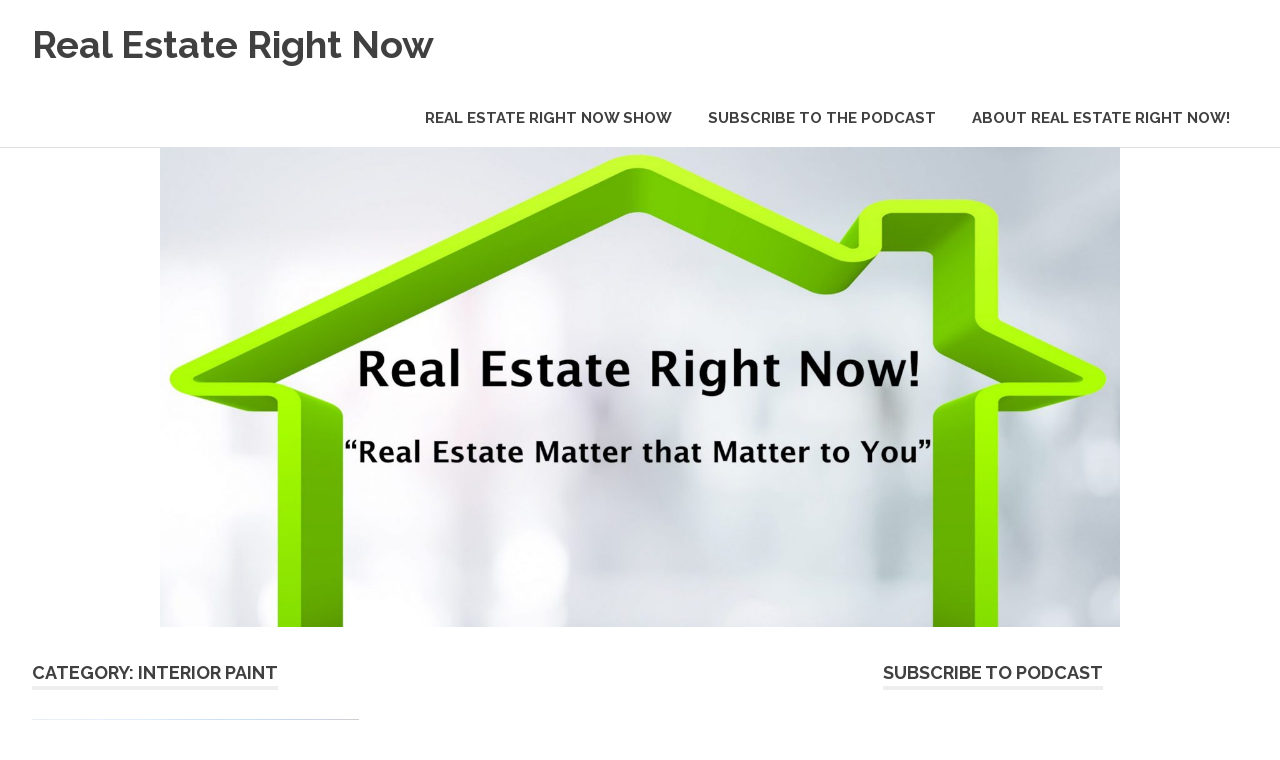

--- FILE ---
content_type: text/html; charset=UTF-8
request_url: https://real-estate-right-now.blubrry.net/category/interior-paint/
body_size: 11819
content:
<!DOCTYPE html>
<html lang="en-US">

<head>
<meta charset="UTF-8">
<meta name="viewport" content="width=device-width, initial-scale=1">
<link rel="profile" href="http://gmpg.org/xfn/11">
<link rel="pingback" href="https://real-estate-right-now.blubrry.net/xmlrpc.php">

<title>Interior Paint &#8211; Real Estate Right Now</title>
<meta name='robots' content='max-image-preview:large' />
	<style>img:is([sizes="auto" i], [sizes^="auto," i]) { contain-intrinsic-size: 3000px 1500px }</style>
	<link rel='dns-prefetch' href='//platform-api.sharethis.com' />
<link rel='dns-prefetch' href='//fonts.googleapis.com' />
<script type="text/javascript">
/* <![CDATA[ */
window._wpemojiSettings = {"baseUrl":"https:\/\/s.w.org\/images\/core\/emoji\/16.0.1\/72x72\/","ext":".png","svgUrl":"https:\/\/s.w.org\/images\/core\/emoji\/16.0.1\/svg\/","svgExt":".svg","source":{"concatemoji":"https:\/\/real-estate-right-now.blubrry.net\/wp-includes\/js\/wp-emoji-release.min.js?ver=6.8.3"}};
/*! This file is auto-generated */
!function(s,n){var o,i,e;function c(e){try{var t={supportTests:e,timestamp:(new Date).valueOf()};sessionStorage.setItem(o,JSON.stringify(t))}catch(e){}}function p(e,t,n){e.clearRect(0,0,e.canvas.width,e.canvas.height),e.fillText(t,0,0);var t=new Uint32Array(e.getImageData(0,0,e.canvas.width,e.canvas.height).data),a=(e.clearRect(0,0,e.canvas.width,e.canvas.height),e.fillText(n,0,0),new Uint32Array(e.getImageData(0,0,e.canvas.width,e.canvas.height).data));return t.every(function(e,t){return e===a[t]})}function u(e,t){e.clearRect(0,0,e.canvas.width,e.canvas.height),e.fillText(t,0,0);for(var n=e.getImageData(16,16,1,1),a=0;a<n.data.length;a++)if(0!==n.data[a])return!1;return!0}function f(e,t,n,a){switch(t){case"flag":return n(e,"\ud83c\udff3\ufe0f\u200d\u26a7\ufe0f","\ud83c\udff3\ufe0f\u200b\u26a7\ufe0f")?!1:!n(e,"\ud83c\udde8\ud83c\uddf6","\ud83c\udde8\u200b\ud83c\uddf6")&&!n(e,"\ud83c\udff4\udb40\udc67\udb40\udc62\udb40\udc65\udb40\udc6e\udb40\udc67\udb40\udc7f","\ud83c\udff4\u200b\udb40\udc67\u200b\udb40\udc62\u200b\udb40\udc65\u200b\udb40\udc6e\u200b\udb40\udc67\u200b\udb40\udc7f");case"emoji":return!a(e,"\ud83e\udedf")}return!1}function g(e,t,n,a){var r="undefined"!=typeof WorkerGlobalScope&&self instanceof WorkerGlobalScope?new OffscreenCanvas(300,150):s.createElement("canvas"),o=r.getContext("2d",{willReadFrequently:!0}),i=(o.textBaseline="top",o.font="600 32px Arial",{});return e.forEach(function(e){i[e]=t(o,e,n,a)}),i}function t(e){var t=s.createElement("script");t.src=e,t.defer=!0,s.head.appendChild(t)}"undefined"!=typeof Promise&&(o="wpEmojiSettingsSupports",i=["flag","emoji"],n.supports={everything:!0,everythingExceptFlag:!0},e=new Promise(function(e){s.addEventListener("DOMContentLoaded",e,{once:!0})}),new Promise(function(t){var n=function(){try{var e=JSON.parse(sessionStorage.getItem(o));if("object"==typeof e&&"number"==typeof e.timestamp&&(new Date).valueOf()<e.timestamp+604800&&"object"==typeof e.supportTests)return e.supportTests}catch(e){}return null}();if(!n){if("undefined"!=typeof Worker&&"undefined"!=typeof OffscreenCanvas&&"undefined"!=typeof URL&&URL.createObjectURL&&"undefined"!=typeof Blob)try{var e="postMessage("+g.toString()+"("+[JSON.stringify(i),f.toString(),p.toString(),u.toString()].join(",")+"));",a=new Blob([e],{type:"text/javascript"}),r=new Worker(URL.createObjectURL(a),{name:"wpTestEmojiSupports"});return void(r.onmessage=function(e){c(n=e.data),r.terminate(),t(n)})}catch(e){}c(n=g(i,f,p,u))}t(n)}).then(function(e){for(var t in e)n.supports[t]=e[t],n.supports.everything=n.supports.everything&&n.supports[t],"flag"!==t&&(n.supports.everythingExceptFlag=n.supports.everythingExceptFlag&&n.supports[t]);n.supports.everythingExceptFlag=n.supports.everythingExceptFlag&&!n.supports.flag,n.DOMReady=!1,n.readyCallback=function(){n.DOMReady=!0}}).then(function(){return e}).then(function(){var e;n.supports.everything||(n.readyCallback(),(e=n.source||{}).concatemoji?t(e.concatemoji):e.wpemoji&&e.twemoji&&(t(e.twemoji),t(e.wpemoji)))}))}((window,document),window._wpemojiSettings);
/* ]]> */
</script>
<link rel='stylesheet' id='poseidon-theme-fonts-css' href='https://fonts.googleapis.com/css?family=Ubuntu%3A400%2C400italic%2C700%2C700italic%7CRaleway%3A400%2C400italic%2C700%2C700italic&#038;subset=latin%2Clatin-ext&#038;display=swap&#038;ver=20201110' type='text/css' media='all' />
<style id='wp-emoji-styles-inline-css' type='text/css'>

	img.wp-smiley, img.emoji {
		display: inline !important;
		border: none !important;
		box-shadow: none !important;
		height: 1em !important;
		width: 1em !important;
		margin: 0 0.07em !important;
		vertical-align: -0.1em !important;
		background: none !important;
		padding: 0 !important;
	}
</style>
<link rel='stylesheet' id='wp-block-library-css' href='https://real-estate-right-now.blubrry.net/wp-includes/css/dist/block-library/style.min.css?ver=6.8.3' type='text/css' media='all' />
<style id='classic-theme-styles-inline-css' type='text/css'>
/*! This file is auto-generated */
.wp-block-button__link{color:#fff;background-color:#32373c;border-radius:9999px;box-shadow:none;text-decoration:none;padding:calc(.667em + 2px) calc(1.333em + 2px);font-size:1.125em}.wp-block-file__button{background:#32373c;color:#fff;text-decoration:none}
</style>
<style id='powerpress-player-block-style-inline-css' type='text/css'>


</style>
<style id='global-styles-inline-css' type='text/css'>
:root{--wp--preset--aspect-ratio--square: 1;--wp--preset--aspect-ratio--4-3: 4/3;--wp--preset--aspect-ratio--3-4: 3/4;--wp--preset--aspect-ratio--3-2: 3/2;--wp--preset--aspect-ratio--2-3: 2/3;--wp--preset--aspect-ratio--16-9: 16/9;--wp--preset--aspect-ratio--9-16: 9/16;--wp--preset--color--black: #000000;--wp--preset--color--cyan-bluish-gray: #abb8c3;--wp--preset--color--white: #ffffff;--wp--preset--color--pale-pink: #f78da7;--wp--preset--color--vivid-red: #cf2e2e;--wp--preset--color--luminous-vivid-orange: #ff6900;--wp--preset--color--luminous-vivid-amber: #fcb900;--wp--preset--color--light-green-cyan: #7bdcb5;--wp--preset--color--vivid-green-cyan: #00d084;--wp--preset--color--pale-cyan-blue: #8ed1fc;--wp--preset--color--vivid-cyan-blue: #0693e3;--wp--preset--color--vivid-purple: #9b51e0;--wp--preset--color--primary: #22aadd;--wp--preset--color--secondary: #0084b7;--wp--preset--color--tertiary: #005e91;--wp--preset--color--accent: #dd2e22;--wp--preset--color--highlight: #00b734;--wp--preset--color--light-gray: #eeeeee;--wp--preset--color--gray: #777777;--wp--preset--color--dark-gray: #404040;--wp--preset--gradient--vivid-cyan-blue-to-vivid-purple: linear-gradient(135deg,rgba(6,147,227,1) 0%,rgb(155,81,224) 100%);--wp--preset--gradient--light-green-cyan-to-vivid-green-cyan: linear-gradient(135deg,rgb(122,220,180) 0%,rgb(0,208,130) 100%);--wp--preset--gradient--luminous-vivid-amber-to-luminous-vivid-orange: linear-gradient(135deg,rgba(252,185,0,1) 0%,rgba(255,105,0,1) 100%);--wp--preset--gradient--luminous-vivid-orange-to-vivid-red: linear-gradient(135deg,rgba(255,105,0,1) 0%,rgb(207,46,46) 100%);--wp--preset--gradient--very-light-gray-to-cyan-bluish-gray: linear-gradient(135deg,rgb(238,238,238) 0%,rgb(169,184,195) 100%);--wp--preset--gradient--cool-to-warm-spectrum: linear-gradient(135deg,rgb(74,234,220) 0%,rgb(151,120,209) 20%,rgb(207,42,186) 40%,rgb(238,44,130) 60%,rgb(251,105,98) 80%,rgb(254,248,76) 100%);--wp--preset--gradient--blush-light-purple: linear-gradient(135deg,rgb(255,206,236) 0%,rgb(152,150,240) 100%);--wp--preset--gradient--blush-bordeaux: linear-gradient(135deg,rgb(254,205,165) 0%,rgb(254,45,45) 50%,rgb(107,0,62) 100%);--wp--preset--gradient--luminous-dusk: linear-gradient(135deg,rgb(255,203,112) 0%,rgb(199,81,192) 50%,rgb(65,88,208) 100%);--wp--preset--gradient--pale-ocean: linear-gradient(135deg,rgb(255,245,203) 0%,rgb(182,227,212) 50%,rgb(51,167,181) 100%);--wp--preset--gradient--electric-grass: linear-gradient(135deg,rgb(202,248,128) 0%,rgb(113,206,126) 100%);--wp--preset--gradient--midnight: linear-gradient(135deg,rgb(2,3,129) 0%,rgb(40,116,252) 100%);--wp--preset--font-size--small: 13px;--wp--preset--font-size--medium: 20px;--wp--preset--font-size--large: 36px;--wp--preset--font-size--x-large: 42px;--wp--preset--spacing--20: 0.44rem;--wp--preset--spacing--30: 0.67rem;--wp--preset--spacing--40: 1rem;--wp--preset--spacing--50: 1.5rem;--wp--preset--spacing--60: 2.25rem;--wp--preset--spacing--70: 3.38rem;--wp--preset--spacing--80: 5.06rem;--wp--preset--shadow--natural: 6px 6px 9px rgba(0, 0, 0, 0.2);--wp--preset--shadow--deep: 12px 12px 50px rgba(0, 0, 0, 0.4);--wp--preset--shadow--sharp: 6px 6px 0px rgba(0, 0, 0, 0.2);--wp--preset--shadow--outlined: 6px 6px 0px -3px rgba(255, 255, 255, 1), 6px 6px rgba(0, 0, 0, 1);--wp--preset--shadow--crisp: 6px 6px 0px rgba(0, 0, 0, 1);}:where(.is-layout-flex){gap: 0.5em;}:where(.is-layout-grid){gap: 0.5em;}body .is-layout-flex{display: flex;}.is-layout-flex{flex-wrap: wrap;align-items: center;}.is-layout-flex > :is(*, div){margin: 0;}body .is-layout-grid{display: grid;}.is-layout-grid > :is(*, div){margin: 0;}:where(.wp-block-columns.is-layout-flex){gap: 2em;}:where(.wp-block-columns.is-layout-grid){gap: 2em;}:where(.wp-block-post-template.is-layout-flex){gap: 1.25em;}:where(.wp-block-post-template.is-layout-grid){gap: 1.25em;}.has-black-color{color: var(--wp--preset--color--black) !important;}.has-cyan-bluish-gray-color{color: var(--wp--preset--color--cyan-bluish-gray) !important;}.has-white-color{color: var(--wp--preset--color--white) !important;}.has-pale-pink-color{color: var(--wp--preset--color--pale-pink) !important;}.has-vivid-red-color{color: var(--wp--preset--color--vivid-red) !important;}.has-luminous-vivid-orange-color{color: var(--wp--preset--color--luminous-vivid-orange) !important;}.has-luminous-vivid-amber-color{color: var(--wp--preset--color--luminous-vivid-amber) !important;}.has-light-green-cyan-color{color: var(--wp--preset--color--light-green-cyan) !important;}.has-vivid-green-cyan-color{color: var(--wp--preset--color--vivid-green-cyan) !important;}.has-pale-cyan-blue-color{color: var(--wp--preset--color--pale-cyan-blue) !important;}.has-vivid-cyan-blue-color{color: var(--wp--preset--color--vivid-cyan-blue) !important;}.has-vivid-purple-color{color: var(--wp--preset--color--vivid-purple) !important;}.has-black-background-color{background-color: var(--wp--preset--color--black) !important;}.has-cyan-bluish-gray-background-color{background-color: var(--wp--preset--color--cyan-bluish-gray) !important;}.has-white-background-color{background-color: var(--wp--preset--color--white) !important;}.has-pale-pink-background-color{background-color: var(--wp--preset--color--pale-pink) !important;}.has-vivid-red-background-color{background-color: var(--wp--preset--color--vivid-red) !important;}.has-luminous-vivid-orange-background-color{background-color: var(--wp--preset--color--luminous-vivid-orange) !important;}.has-luminous-vivid-amber-background-color{background-color: var(--wp--preset--color--luminous-vivid-amber) !important;}.has-light-green-cyan-background-color{background-color: var(--wp--preset--color--light-green-cyan) !important;}.has-vivid-green-cyan-background-color{background-color: var(--wp--preset--color--vivid-green-cyan) !important;}.has-pale-cyan-blue-background-color{background-color: var(--wp--preset--color--pale-cyan-blue) !important;}.has-vivid-cyan-blue-background-color{background-color: var(--wp--preset--color--vivid-cyan-blue) !important;}.has-vivid-purple-background-color{background-color: var(--wp--preset--color--vivid-purple) !important;}.has-black-border-color{border-color: var(--wp--preset--color--black) !important;}.has-cyan-bluish-gray-border-color{border-color: var(--wp--preset--color--cyan-bluish-gray) !important;}.has-white-border-color{border-color: var(--wp--preset--color--white) !important;}.has-pale-pink-border-color{border-color: var(--wp--preset--color--pale-pink) !important;}.has-vivid-red-border-color{border-color: var(--wp--preset--color--vivid-red) !important;}.has-luminous-vivid-orange-border-color{border-color: var(--wp--preset--color--luminous-vivid-orange) !important;}.has-luminous-vivid-amber-border-color{border-color: var(--wp--preset--color--luminous-vivid-amber) !important;}.has-light-green-cyan-border-color{border-color: var(--wp--preset--color--light-green-cyan) !important;}.has-vivid-green-cyan-border-color{border-color: var(--wp--preset--color--vivid-green-cyan) !important;}.has-pale-cyan-blue-border-color{border-color: var(--wp--preset--color--pale-cyan-blue) !important;}.has-vivid-cyan-blue-border-color{border-color: var(--wp--preset--color--vivid-cyan-blue) !important;}.has-vivid-purple-border-color{border-color: var(--wp--preset--color--vivid-purple) !important;}.has-vivid-cyan-blue-to-vivid-purple-gradient-background{background: var(--wp--preset--gradient--vivid-cyan-blue-to-vivid-purple) !important;}.has-light-green-cyan-to-vivid-green-cyan-gradient-background{background: var(--wp--preset--gradient--light-green-cyan-to-vivid-green-cyan) !important;}.has-luminous-vivid-amber-to-luminous-vivid-orange-gradient-background{background: var(--wp--preset--gradient--luminous-vivid-amber-to-luminous-vivid-orange) !important;}.has-luminous-vivid-orange-to-vivid-red-gradient-background{background: var(--wp--preset--gradient--luminous-vivid-orange-to-vivid-red) !important;}.has-very-light-gray-to-cyan-bluish-gray-gradient-background{background: var(--wp--preset--gradient--very-light-gray-to-cyan-bluish-gray) !important;}.has-cool-to-warm-spectrum-gradient-background{background: var(--wp--preset--gradient--cool-to-warm-spectrum) !important;}.has-blush-light-purple-gradient-background{background: var(--wp--preset--gradient--blush-light-purple) !important;}.has-blush-bordeaux-gradient-background{background: var(--wp--preset--gradient--blush-bordeaux) !important;}.has-luminous-dusk-gradient-background{background: var(--wp--preset--gradient--luminous-dusk) !important;}.has-pale-ocean-gradient-background{background: var(--wp--preset--gradient--pale-ocean) !important;}.has-electric-grass-gradient-background{background: var(--wp--preset--gradient--electric-grass) !important;}.has-midnight-gradient-background{background: var(--wp--preset--gradient--midnight) !important;}.has-small-font-size{font-size: var(--wp--preset--font-size--small) !important;}.has-medium-font-size{font-size: var(--wp--preset--font-size--medium) !important;}.has-large-font-size{font-size: var(--wp--preset--font-size--large) !important;}.has-x-large-font-size{font-size: var(--wp--preset--font-size--x-large) !important;}
:where(.wp-block-post-template.is-layout-flex){gap: 1.25em;}:where(.wp-block-post-template.is-layout-grid){gap: 1.25em;}
:where(.wp-block-columns.is-layout-flex){gap: 2em;}:where(.wp-block-columns.is-layout-grid){gap: 2em;}
:root :where(.wp-block-pullquote){font-size: 1.5em;line-height: 1.6;}
</style>
<link rel='stylesheet' id='poseidon-stylesheet-css' href='https://real-estate-right-now.blubrry.net/wp-content/themes/poseidon/style.css?ver=2.4.2' type='text/css' media='all' />
<style id='poseidon-stylesheet-inline-css' type='text/css'>
.site-description, .type-post .entry-footer .entry-tags { position: absolute; clip: rect(1px, 1px, 1px, 1px); width: 1px; height: 1px; overflow: hidden; }
</style>
<script type="text/javascript" src="https://real-estate-right-now.blubrry.net/wp-content/themes/poseidon/assets/js/svgxuse.min.js?ver=1.2.6" id="svgxuse-js"></script>
<script type="text/javascript" src="//platform-api.sharethis.com/js/sharethis.js#source=googleanalytics-wordpress#product=ga&amp;property=62e320faacbf2a001902a0e1" id="googleanalytics-platform-sharethis-js"></script>
<link rel="https://api.w.org/" href="https://real-estate-right-now.blubrry.net/wp-json/" /><link rel="alternate" title="JSON" type="application/json" href="https://real-estate-right-now.blubrry.net/wp-json/wp/v2/categories/206" /><link rel="EditURI" type="application/rsd+xml" title="RSD" href="https://real-estate-right-now.blubrry.net/xmlrpc.php?rsd" />
<meta name="generator" content="WordPress 6.8.3" />
            <script type="text/javascript"><!--
                                function powerpress_pinw(pinw_url){window.open(pinw_url, 'PowerPressPlayer','toolbar=0,status=0,resizable=1,width=460,height=320');	return false;}
                //-->

                // tabnab protection
                window.addEventListener('load', function () {
                    // make all links have rel="noopener noreferrer"
                    document.querySelectorAll('a[target="_blank"]').forEach(link => {
                        link.setAttribute('rel', 'noopener noreferrer');
                    });
                });
            </script>
            <link rel="alternate" type="application/rss+xml" title="Interior Paint - Real Estate Right Now" href="https://real-estate-right-now.blubrry.net/category/interior-paint/feed/" />

<style type="text/css" xmlns="http://www.w3.org/1999/html">

/*
PowerPress subscribe sidebar widget
*/
.widget-area .widget_powerpress_subscribe h2,
.widget-area .widget_powerpress_subscribe h3,
.widget-area .widget_powerpress_subscribe h4,
.widget_powerpress_subscribe h2,
.widget_powerpress_subscribe h3,
.widget_powerpress_subscribe h4 {
	margin-bottom: 0;
	padding-bottom: 0;
}
</style>
</head>

<body class="archive category category-interior-paint category-206 wp-embed-responsive wp-theme-poseidon post-layout-small">

	
	<div id="page" class="hfeed site">

		<a class="skip-link screen-reader-text" href="#content">Skip to content</a>

		
		
		<header id="masthead" class="site-header clearfix" role="banner">

			<div class="header-main container clearfix">

				<div id="logo" class="site-branding clearfix">

										
			<p class="site-title"><a href="https://real-estate-right-now.blubrry.net/" rel="home">Real Estate Right Now</a></p>

								
			<p class="site-description">Real Estate Matters That Matter To You</p>

			
				</div><!-- .site-branding -->

				

	<button class="primary-menu-toggle menu-toggle" aria-controls="primary-menu" aria-expanded="false" >
		<svg class="icon icon-menu" aria-hidden="true" role="img"> <use xlink:href="https://real-estate-right-now.blubrry.net/wp-content/themes/poseidon/assets/icons/genericons-neue.svg#menu"></use> </svg><svg class="icon icon-close" aria-hidden="true" role="img"> <use xlink:href="https://real-estate-right-now.blubrry.net/wp-content/themes/poseidon/assets/icons/genericons-neue.svg#close"></use> </svg>		<span class="menu-toggle-text screen-reader-text">Menu</span>
	</button>

	<div class="primary-navigation">

		<nav id="site-navigation" class="main-navigation" role="navigation"  aria-label="Primary Menu">

			<ul id="primary-menu" class="menu"><li id="menu-item-36" class="menu-item menu-item-type-post_type menu-item-object-page current_page_parent menu-item-36"><a href="https://real-estate-right-now.blubrry.net/show/">Real Estate Right Now Show</a></li>
<li id="menu-item-73" class="menu-item menu-item-type-post_type menu-item-object-page menu-item-73"><a href="https://real-estate-right-now.blubrry.net/subscribe-to-the-podcast/">Subscribe to the Podcast</a></li>
<li id="menu-item-76" class="menu-item menu-item-type-post_type menu-item-object-page menu-item-home menu-item-76"><a href="https://real-estate-right-now.blubrry.net/">About Real Estate Right Now!</a></li>
</ul>		</nav><!-- #site-navigation -->

	</div><!-- .primary-navigation -->



			</div><!-- .header-main -->

		</header><!-- #masthead -->

		
		
			<div id="headimg" class="header-image">

			
				<img src="https://real-estate-right-now.blubrry.net/wp-content/uploads/2022/08/cropped-Real-Estate-Right-Now-Header.jpg" srcset="https://real-estate-right-now.blubrry.net/wp-content/uploads/2022/08/cropped-Real-Estate-Right-Now-Header.jpg 2500w, https://real-estate-right-now.blubrry.net/wp-content/uploads/2022/08/cropped-Real-Estate-Right-Now-Header-300x150.jpg 300w, https://real-estate-right-now.blubrry.net/wp-content/uploads/2022/08/cropped-Real-Estate-Right-Now-Header-1024x512.jpg 1024w, https://real-estate-right-now.blubrry.net/wp-content/uploads/2022/08/cropped-Real-Estate-Right-Now-Header-768x384.jpg 768w, https://real-estate-right-now.blubrry.net/wp-content/uploads/2022/08/cropped-Real-Estate-Right-Now-Header-1536x768.jpg 1536w, https://real-estate-right-now.blubrry.net/wp-content/uploads/2022/08/cropped-Real-Estate-Right-Now-Header-2048x1024.jpg 2048w, https://real-estate-right-now.blubrry.net/wp-content/uploads/2022/08/cropped-Real-Estate-Right-Now-Header-840x420.jpg 840w" width="2500" height="1250" alt="Real Estate Right Now">

			
			</div>

			
		
		
		<div id="content" class="site-content container clearfix">

	<section id="primary" class="content-area">
		<main id="main" class="site-main" role="main">

		
			<header class="page-header">

				<h1 class="archive-title">Category: <span>Interior Paint</span></h1>				
			</header><!-- .page-header -->

			<div id="post-wrapper" class="post-wrapper clearfix">

				
<article id="post-258" class="post-258 post type-post status-publish format-standard has-post-thumbnail hentry category-house-paint category-interior-paint category-podcast tag-house-paint tag-interior-paint tag-jason-langdon tag-jay-izso tag-linda-craft-team-realtors tag-painting-your-house tag-platinum-painting tag-podcast tag-real-estate-right-now-show">

	
			<a class="post-thumbnail-small" href="https://real-estate-right-now.blubrry.net/2023/03/13/how-paint-can-affect-your-home-both-inside-and-out/" rel="bookmark">
				<img width="360" height="240" src="https://real-estate-right-now.blubrry.net/wp-content/uploads/2023/03/Jason-Langdon-Home-Painting-Real-Estate-Right-Now-with-Jay-Izso-360x240.jpg" class="attachment-poseidon-thumbnail-medium size-poseidon-thumbnail-medium wp-post-image" alt="Jason Langdon - Home Painting - Real Estate Right Now with Jay Izso" decoding="async" fetchpriority="high" srcset="https://real-estate-right-now.blubrry.net/wp-content/uploads/2023/03/Jason-Langdon-Home-Painting-Real-Estate-Right-Now-with-Jay-Izso-360x240.jpg 360w, https://real-estate-right-now.blubrry.net/wp-content/uploads/2023/03/Jason-Langdon-Home-Painting-Real-Estate-Right-Now-with-Jay-Izso-840x560.jpg 840w, https://real-estate-right-now.blubrry.net/wp-content/uploads/2023/03/Jason-Langdon-Home-Painting-Real-Estate-Right-Now-with-Jay-Izso-120x80.jpg 120w, https://real-estate-right-now.blubrry.net/wp-content/uploads/2023/03/Jason-Langdon-Home-Painting-Real-Estate-Right-Now-with-Jay-Izso-600x400.jpg 600w" sizes="(max-width: 360px) 100vw, 360px" />			</a>

			
	<div class="post-content">

		<header class="entry-header">

			<h2 class="entry-title"><a href="https://real-estate-right-now.blubrry.net/2023/03/13/how-paint-can-affect-your-home-both-inside-and-out/" rel="bookmark">How Paint Can Affect Your Home Both Inside and Out</a></h2>
			<div class="entry-meta"><span class="meta-date"><a href="https://real-estate-right-now.blubrry.net/2023/03/13/how-paint-can-affect-your-home-both-inside-and-out/" title="4:44 pm" rel="bookmark"><time class="entry-date published updated" datetime="2023-03-13T16:44:58+00:00">March 13, 2023</time></a></span><span class="meta-author"> <span class="author vcard"><a class="url fn n" href="https://real-estate-right-now.blubrry.net" title="View all posts by jayizso" rel="author">jayizso</a></span></span><span class="meta-category"> <a href="https://real-estate-right-now.blubrry.net/category/house-paint/" rel="category tag">House Paint</a>, <a href="https://real-estate-right-now.blubrry.net/category/interior-paint/" rel="category tag">Interior Paint</a>, <a href="https://real-estate-right-now.blubrry.net/category/podcast/" rel="category tag">Podcast</a></span></div>
		</header><!-- .entry-header -->

		<div class="entry-content entry-excerpt clearfix">
			<p>We all know that painting your home is important.  The truth is you need to paint to protect the outside of the house&#8230;but it is just not paint that protects the house as our guest expert on this episode of Real Estate Right Now Jason Langdon owner of Platinum Painting explains.  The truth is your paint is only a good as your caulking. Jason takes us through how to check to see if it is time to paint, what are some of the hottest and most popular paint colors.  The differences in types of paint and how to know how long a color should last.  He also takes us through[&#8230;]</p>
			
			<a href="https://real-estate-right-now.blubrry.net/2023/03/13/how-paint-can-affect-your-home-both-inside-and-out/" class="more-link">Read more</a>

					</div><!-- .entry-content -->

	</div>

</article>

			</div>

			
		</main><!-- #main -->
	</section><!-- #primary -->

	
	<section id="secondary" class="sidebar widget-area clearfix" role="complementary">

		<aside id="powerpress_subscribe-1" class="widget widget_powerpress_subscribe clearfix"><div class="widget-header"><h3 class="widget-title">Subscribe to Podcast</h3></div><div class="pp-ssb-widget pp-ssb-widget-modern pp-ssb-widget-include"><a href="https://podcasts.apple.com/us/podcast/real-estate-right-now/id1629537352?mt=2&#038;ls=1" class="pp-ssb-btn-sq vertical pp-ssb-itunes" target="_blank" title="Subscribe on Apple Podcasts"><span class="pp-ssb-ic"></span><span class="pp-ssb-text">Apple Podcasts</span></a><a href="https://open.spotify.com/show/2z13iGPr8OXdMm08crW8bM" class="pp-ssb-btn-sq vertical pp-ssb-spotify" target="_blank" title="Subscribe on Spotify"><span class="pp-ssb-ic"></span><span class="pp-ssb-text">Spotify</span></a><a href="https://music.amazon.com/podcasts/bc27b665-8987-4098-837c-27689de9836d/real-estate-right-now" class="pp-ssb-btn-sq vertical pp-ssb-amazon" target="_blank" title="Subscribe on Amazon Music"><span class="pp-ssb-ic"></span><span class="pp-ssb-text">Amazon Music</span></a><a href="https://subscribeonandroid.com/real-estate-right-now.blubrry.net/feed/podcast/" class="pp-ssb-btn-sq  vertical pp-ssb-android" target="_blank" title="Subscribe on Android"><span class="pp-ssb-ic"></span><span class="pp-ssb-text">Android</span></a><a href="https://blubrry.com/realestaterightnow/" class="pp-ssb-btn-sq vertical pp-ssb-blubrry" target="_blank" title="Subscribe on Blubrry"><span class="pp-ssb-ic"></span><span class="pp-ssb-text">Blubrry</span></a><a href="https://www.jiosaavn.com/shows/real-estate-right-now/1/jqUd,tTNE2g_" class="pp-ssb-btn-sq vertical pp-ssb-jiosaavn" target="_blank" title="Subscribe on JioSaavn"><span class="pp-ssb-ic"></span><span class="pp-ssb-text">JioSaavn</span></a><a href="https://www.podchaser.com/podcasts/real-estate-right-now-4756701" class="pp-ssb-btn-sq vertical pp-ssb-podchaser" target="_blank" title="Subscribe on Podchaser"><span class="pp-ssb-ic"></span><span class="pp-ssb-text">Podchaser</span></a><a href="https://gaana.com/podcast/real-estate-right-now-season-1" class="pp-ssb-btn-sq vertical pp-ssb-gaana" target="_blank" title="Subscribe on Gaana"><span class="pp-ssb-ic"></span><span class="pp-ssb-text">Gaana</span></a><a href="https://subscribebyemail.com/real-estate-right-now.blubrry.net/feed/podcast/" class="pp-ssb-btn-sq  vertical  pp-ssb-email" target="_blank" title="Subscribe by Email"><span class="pp-ssb-ic"></span><span class="pp-ssb-text">by Email</span></a><a href="https://tunein.com/podcasts/Business--Economics-Podcasts/Real-Estate-Right-Now-p1690397/" class="pp-ssb-btn-sq vertical pp-ssb-tunein" target="_blank" title="Subscribe on TuneIn"><span class="pp-ssb-ic"></span><span class="pp-ssb-text">TuneIn</span></a><a href="https://real-estate-right-now.blubrry.net/feed/podcast/" class="pp-ssb-btn-sq vertical pp-ssb-rss" target="_blank" title="Subscribe via RSS"><span class="pp-ssb-ic"></span><span class="pp-ssb-text">RSS</span></a><a href="https://real-estate-right-now.blubrry.net/subscribe-to-the-podcast/" class="pp-ssb-btn-sq vertical pp-ssb-more" target="_blank" title="More Subscribe Options"><span class="pp-ssb-ic"></span><span class="pp-ssb-text">More Subscribe Options</span></a></div></aside><aside id="block-2" class="widget widget_block widget_search clearfix"><form role="search" method="get" action="https://real-estate-right-now.blubrry.net/" class="wp-block-search__button-outside wp-block-search__text-button wp-block-search"    ><label class="wp-block-search__label" for="wp-block-search__input-1" >Search</label><div class="wp-block-search__inside-wrapper " ><input class="wp-block-search__input" id="wp-block-search__input-1" placeholder="" value="" type="search" name="s" required /><button aria-label="Search" class="wp-block-search__button wp-element-button" type="submit" >Search</button></div></form></aside><aside id="block-3" class="widget widget_block clearfix"><div class="wp-block-group"><div class="wp-block-group__inner-container is-layout-flow wp-block-group-is-layout-flow"><h2 class="wp-block-heading">Recent Posts</h2><ul class="wp-block-latest-posts__list wp-block-latest-posts"><li><a class="wp-block-latest-posts__post-title" href="https://real-estate-right-now.blubrry.net/2025/12/06/what-to-do-with-the-stuff-from-an-estate-or-you-collected/">What to Do with the Stuff from an Estate or You Collected</a></li>
<li><a class="wp-block-latest-posts__post-title" href="https://real-estate-right-now.blubrry.net/2025/11/14/what-is-going-on-with-morgages/">What Is Going On With Morgages</a></li>
<li><a class="wp-block-latest-posts__post-title" href="https://real-estate-right-now.blubrry.net/2025/11/06/real-estate-closing-attorney-insights-you-should-know/">Real Estate Closing Attorney Insights You Should Know</a></li>
<li><a class="wp-block-latest-posts__post-title" href="https://real-estate-right-now.blubrry.net/2025/10/24/selling-in-a-shifted-market-mindset-shifts-and-what-to-do/">Selling in a Shifted Market &#8211; Mindset Shifts and What to Do</a></li>
<li><a class="wp-block-latest-posts__post-title" href="https://real-estate-right-now.blubrry.net/2025/10/24/the-home-appraisal-the-things-you-should-know/">The Home Appraisal &#8211; The Things You Should Know</a></li>
</ul></div></div></aside><aside id="block-4" class="widget widget_block clearfix">
<div class="wp-block-group"><div class="wp-block-group__inner-container is-layout-flow wp-block-group-is-layout-flow"></div></div>
</aside><aside id="block-5" class="widget widget_block clearfix"><div class="wp-block-group"><div class="wp-block-group__inner-container is-layout-flow wp-block-group-is-layout-flow"><h2 class="wp-block-heading">Archives</h2><ul class="wp-block-archives-list wp-block-archives">	<li><a href='https://real-estate-right-now.blubrry.net/2025/12/'>December 2025</a></li>
	<li><a href='https://real-estate-right-now.blubrry.net/2025/11/'>November 2025</a></li>
	<li><a href='https://real-estate-right-now.blubrry.net/2025/10/'>October 2025</a></li>
	<li><a href='https://real-estate-right-now.blubrry.net/2025/09/'>September 2025</a></li>
	<li><a href='https://real-estate-right-now.blubrry.net/2025/08/'>August 2025</a></li>
	<li><a href='https://real-estate-right-now.blubrry.net/2025/07/'>July 2025</a></li>
	<li><a href='https://real-estate-right-now.blubrry.net/2025/06/'>June 2025</a></li>
	<li><a href='https://real-estate-right-now.blubrry.net/2025/05/'>May 2025</a></li>
	<li><a href='https://real-estate-right-now.blubrry.net/2025/04/'>April 2025</a></li>
	<li><a href='https://real-estate-right-now.blubrry.net/2025/03/'>March 2025</a></li>
	<li><a href='https://real-estate-right-now.blubrry.net/2025/02/'>February 2025</a></li>
	<li><a href='https://real-estate-right-now.blubrry.net/2025/01/'>January 2025</a></li>
	<li><a href='https://real-estate-right-now.blubrry.net/2024/11/'>November 2024</a></li>
	<li><a href='https://real-estate-right-now.blubrry.net/2024/10/'>October 2024</a></li>
	<li><a href='https://real-estate-right-now.blubrry.net/2024/09/'>September 2024</a></li>
	<li><a href='https://real-estate-right-now.blubrry.net/2024/08/'>August 2024</a></li>
	<li><a href='https://real-estate-right-now.blubrry.net/2024/07/'>July 2024</a></li>
	<li><a href='https://real-estate-right-now.blubrry.net/2024/06/'>June 2024</a></li>
	<li><a href='https://real-estate-right-now.blubrry.net/2024/05/'>May 2024</a></li>
	<li><a href='https://real-estate-right-now.blubrry.net/2024/04/'>April 2024</a></li>
	<li><a href='https://real-estate-right-now.blubrry.net/2024/03/'>March 2024</a></li>
	<li><a href='https://real-estate-right-now.blubrry.net/2024/02/'>February 2024</a></li>
	<li><a href='https://real-estate-right-now.blubrry.net/2024/01/'>January 2024</a></li>
	<li><a href='https://real-estate-right-now.blubrry.net/2023/12/'>December 2023</a></li>
	<li><a href='https://real-estate-right-now.blubrry.net/2023/11/'>November 2023</a></li>
	<li><a href='https://real-estate-right-now.blubrry.net/2023/09/'>September 2023</a></li>
	<li><a href='https://real-estate-right-now.blubrry.net/2023/08/'>August 2023</a></li>
	<li><a href='https://real-estate-right-now.blubrry.net/2023/07/'>July 2023</a></li>
	<li><a href='https://real-estate-right-now.blubrry.net/2023/06/'>June 2023</a></li>
	<li><a href='https://real-estate-right-now.blubrry.net/2023/05/'>May 2023</a></li>
	<li><a href='https://real-estate-right-now.blubrry.net/2023/04/'>April 2023</a></li>
	<li><a href='https://real-estate-right-now.blubrry.net/2023/03/'>March 2023</a></li>
	<li><a href='https://real-estate-right-now.blubrry.net/2023/02/'>February 2023</a></li>
	<li><a href='https://real-estate-right-now.blubrry.net/2023/01/'>January 2023</a></li>
	<li><a href='https://real-estate-right-now.blubrry.net/2022/12/'>December 2022</a></li>
	<li><a href='https://real-estate-right-now.blubrry.net/2022/11/'>November 2022</a></li>
	<li><a href='https://real-estate-right-now.blubrry.net/2022/10/'>October 2022</a></li>
	<li><a href='https://real-estate-right-now.blubrry.net/2022/09/'>September 2022</a></li>
	<li><a href='https://real-estate-right-now.blubrry.net/2022/08/'>August 2022</a></li>
	<li><a href='https://real-estate-right-now.blubrry.net/2022/07/'>July 2022</a></li>
	<li><a href='https://real-estate-right-now.blubrry.net/2022/06/'>June 2022</a></li>
</ul></div></div></aside><aside id="block-6" class="widget widget_block clearfix"><div class="wp-block-group"><div class="wp-block-group__inner-container is-layout-flow wp-block-group-is-layout-flow"><h2 class="wp-block-heading">Categories</h2><ul class="wp-block-categories-list wp-block-categories">	<li class="cat-item cat-item-115"><a href="https://real-estate-right-now.blubrry.net/category/100-financing/">100% Financing</a>
</li>
	<li class="cat-item cat-item-407"><a href="https://real-estate-right-now.blubrry.net/category/additions/">additions</a>
</li>
	<li class="cat-item cat-item-240"><a href="https://real-estate-right-now.blubrry.net/category/air-conditioning-and-heating/">Air Conditioning and Heating</a>
</li>
	<li class="cat-item cat-item-58"><a href="https://real-estate-right-now.blubrry.net/category/appraisal/">Appraisal</a>
</li>
	<li class="cat-item cat-item-421"><a href="https://real-estate-right-now.blubrry.net/category/asbestos/">Asbestos</a>
</li>
	<li class="cat-item cat-item-519"><a href="https://real-estate-right-now.blubrry.net/category/audio-visual-for-the-home/">Audio Visual for the Home</a>
</li>
	<li class="cat-item cat-item-490"><a href="https://real-estate-right-now.blubrry.net/category/beach-home/">Beach Home</a>
</li>
	<li class="cat-item cat-item-234"><a href="https://real-estate-right-now.blubrry.net/category/being-a-real-estate-agent/">being a real estate agent</a>
</li>
	<li class="cat-item cat-item-404"><a href="https://real-estate-right-now.blubrry.net/category/building/">building</a>
</li>
	<li class="cat-item cat-item-280"><a href="https://real-estate-right-now.blubrry.net/category/building-a-home/">Building a Home</a>
</li>
	<li class="cat-item cat-item-348"><a href="https://real-estate-right-now.blubrry.net/category/business-and-commercial-real-estate/">Business and Commercial Real Estate</a>
</li>
	<li class="cat-item cat-item-220"><a href="https://real-estate-right-now.blubrry.net/category/buy-a-home/">Buy a home</a>
</li>
	<li class="cat-item cat-item-50"><a href="https://real-estate-right-now.blubrry.net/category/buyer-beware/">Buyer Beware</a>
</li>
	<li class="cat-item cat-item-291"><a href="https://real-estate-right-now.blubrry.net/category/buyer-myths/">Buyer Myths</a>
</li>
	<li class="cat-item cat-item-225"><a href="https://real-estate-right-now.blubrry.net/category/buyer-versus-seller-in-real-estate/">Buyer versus Seller in Real Estate</a>
</li>
	<li class="cat-item cat-item-534"><a href="https://real-estate-right-now.blubrry.net/category/buyers-market/">Buyers Market</a>
</li>
	<li class="cat-item cat-item-121"><a href="https://real-estate-right-now.blubrry.net/category/buying-a-rental-home/">Buying a Rental home</a>
</li>
	<li class="cat-item cat-item-304"><a href="https://real-estate-right-now.blubrry.net/category/christmas-ideas/">Christmas Ideas</a>
</li>
	<li class="cat-item cat-item-303"><a href="https://real-estate-right-now.blubrry.net/category/christmas-trends/">Christmas Trends</a>
</li>
	<li class="cat-item cat-item-353"><a href="https://real-estate-right-now.blubrry.net/category/closing/">Closing</a>
</li>
	<li class="cat-item cat-item-574"><a href="https://real-estate-right-now.blubrry.net/category/closing-a-home/">Closing a Home</a>
</li>
	<li class="cat-item cat-item-354"><a href="https://real-estate-right-now.blubrry.net/category/closing-disclosure/">Closing Disclosure</a>
</li>
	<li class="cat-item cat-item-244"><a href="https://real-estate-right-now.blubrry.net/category/commercial-real-estate/">commercial real estate</a>
</li>
	<li class="cat-item cat-item-329"><a href="https://real-estate-right-now.blubrry.net/category/community-bank/">Community Bank</a>
</li>
	<li class="cat-item cat-item-442"><a href="https://real-estate-right-now.blubrry.net/category/computers/">Computers</a>
</li>
	<li class="cat-item cat-item-30"><a href="https://real-estate-right-now.blubrry.net/category/condos/">Condos</a>
</li>
	<li class="cat-item cat-item-405"><a href="https://real-estate-right-now.blubrry.net/category/construction/">construction</a>
</li>
	<li class="cat-item cat-item-474"><a href="https://real-estate-right-now.blubrry.net/category/downsizing/">Downsizing</a>
</li>
	<li class="cat-item cat-item-582"><a href="https://real-estate-right-now.blubrry.net/category/estate-items/">Estate Items</a>
</li>
	<li class="cat-item cat-item-147"><a href="https://real-estate-right-now.blubrry.net/category/estates/">Estates</a>
</li>
	<li class="cat-item cat-item-185"><a href="https://real-estate-right-now.blubrry.net/category/exterior-home-maintenance/">exterior home maintenance</a>
</li>
	<li class="cat-item cat-item-467"><a href="https://real-estate-right-now.blubrry.net/category/fall-and-winter-landscaping/">Fall and Winter Landscaping</a>
</li>
	<li class="cat-item cat-item-308"><a href="https://real-estate-right-now.blubrry.net/category/fha/">FHA</a>
</li>
	<li class="cat-item cat-item-338"><a href="https://real-estate-right-now.blubrry.net/category/first-mortgage/">First Mortgage</a>
</li>
	<li class="cat-item cat-item-45"><a href="https://real-estate-right-now.blubrry.net/category/first-time-home-buyers/">First Time Home Buyers</a>
</li>
	<li class="cat-item cat-item-335"><a href="https://real-estate-right-now.blubrry.net/category/first-time-home-seller/">First Time Home Seller</a>
</li>
	<li class="cat-item cat-item-526"><a href="https://real-estate-right-now.blubrry.net/category/fixing-your-credit/">Fixing Your Credit</a>
</li>
	<li class="cat-item cat-item-63"><a href="https://real-estate-right-now.blubrry.net/category/flipping-houses/">Flipping Houses</a>
</li>
	<li class="cat-item cat-item-192"><a href="https://real-estate-right-now.blubrry.net/category/flooring/">flooring</a>
</li>
	<li class="cat-item cat-item-425"><a href="https://real-estate-right-now.blubrry.net/category/gas-tank-removal/">Gas Tank Removal</a>
</li>
	<li class="cat-item cat-item-221"><a href="https://real-estate-right-now.blubrry.net/category/gen-y-millennials/">Gen Y Millennials</a>
</li>
	<li class="cat-item cat-item-583"><a href="https://real-estate-right-now.blubrry.net/category/get-rid-of-stuff/">Get Rid of Stuff</a>
</li>
	<li class="cat-item cat-item-432"><a href="https://real-estate-right-now.blubrry.net/category/grass-care/">Grass Care</a>
</li>
	<li class="cat-item cat-item-139"><a href="https://real-estate-right-now.blubrry.net/category/holiday-home-buying/">Holiday Home Buying</a>
</li>
	<li class="cat-item cat-item-133"><a href="https://real-estate-right-now.blubrry.net/category/holiday-home-listing/">Holiday Home Listing</a>
</li>
	<li class="cat-item cat-item-567"><a href="https://real-estate-right-now.blubrry.net/category/home-appraisal/">Home Appraisal</a>
</li>
	<li class="cat-item cat-item-375"><a href="https://real-estate-right-now.blubrry.net/category/home-buyer-mindset/">Home Buyer Mindset</a>
</li>
	<li class="cat-item cat-item-401"><a href="https://real-estate-right-now.blubrry.net/category/home-buyers/">Home Buyers</a>
</li>
	<li class="cat-item cat-item-180"><a href="https://real-estate-right-now.blubrry.net/category/home-buyes/">Home Buyes</a>
</li>
	<li class="cat-item cat-item-561"><a href="https://real-estate-right-now.blubrry.net/category/home-buying-mistakes/">Home Buying Mistakes</a>
</li>
	<li class="cat-item cat-item-314"><a href="https://real-estate-right-now.blubrry.net/category/home-heating/">Home Heating</a>
</li>
	<li class="cat-item cat-item-65"><a href="https://real-estate-right-now.blubrry.net/category/home-inspections/">Home Inspections</a>
</li>
	<li class="cat-item cat-item-529"><a href="https://real-estate-right-now.blubrry.net/category/home-insurance/">Home Insurance</a>
</li>
	<li class="cat-item cat-item-51"><a href="https://real-estate-right-now.blubrry.net/category/home-issues/">Home issues</a>
</li>
	<li class="cat-item cat-item-140"><a href="https://real-estate-right-now.blubrry.net/category/home-loan-limits/">Home Loan Limits</a>
</li>
	<li class="cat-item cat-item-93"><a href="https://real-estate-right-now.blubrry.net/category/home-preparations/">Home Preparations</a>
</li>
	<li class="cat-item cat-item-64"><a href="https://real-estate-right-now.blubrry.net/category/home-renovations/">Home Renovations</a>
</li>
	<li class="cat-item cat-item-541"><a href="https://real-estate-right-now.blubrry.net/category/home-repairs/">home repairs</a>
</li>
	<li class="cat-item cat-item-517"><a href="https://real-estate-right-now.blubrry.net/category/home-security/">Home Security</a>
</li>
	<li class="cat-item cat-item-376"><a href="https://real-estate-right-now.blubrry.net/category/home-seller-mindset/">Home Seller Mindset</a>
</li>
	<li class="cat-item cat-item-272"><a href="https://real-estate-right-now.blubrry.net/category/home-sellers/">Home sellers</a>
</li>
	<li class="cat-item cat-item-95"><a href="https://real-estate-right-now.blubrry.net/category/home-staging/">Home Staging</a>
</li>
	<li class="cat-item cat-item-520"><a href="https://real-estate-right-now.blubrry.net/category/home-theater/">Home Theater</a>
</li>
	<li class="cat-item cat-item-249"><a href="https://real-estate-right-now.blubrry.net/category/home-title/">Home Title</a>
</li>
	<li class="cat-item cat-item-94"><a href="https://real-estate-right-now.blubrry.net/category/home-updating/">Home Updating</a>
</li>
	<li class="cat-item cat-item-498"><a href="https://real-estate-right-now.blubrry.net/category/home-warranty/">Home Warranty</a>
</li>
	<li class="cat-item cat-item-205"><a href="https://real-estate-right-now.blubrry.net/category/house-paint/">House Paint</a>
</li>
	<li class="cat-item cat-item-250"><a href="https://real-estate-right-now.blubrry.net/category/house-scams/">House Scams</a>
</li>
	<li class="cat-item cat-item-230"><a href="https://real-estate-right-now.blubrry.net/category/housing-market-update/">Housing Market Update</a>
</li>
	<li class="cat-item cat-item-315"><a href="https://real-estate-right-now.blubrry.net/category/hvac/">HVAC</a>
</li>
	<li class="cat-item cat-item-397"><a href="https://real-estate-right-now.blubrry.net/category/in-law-suite/">in-law suite</a>
</li>
	<li class="cat-item cat-item-200"><a href="https://real-estate-right-now.blubrry.net/category/interest-rates/">Interest Rates</a>
</li>
	<li class="cat-item cat-item-135"><a href="https://real-estate-right-now.blubrry.net/category/interior-design/">Interior design</a>
</li>
	<li class="cat-item cat-item-206 current-cat"><a aria-current="page" href="https://real-estate-right-now.blubrry.net/category/interior-paint/">Interior Paint</a>
</li>
	<li class="cat-item cat-item-35"><a href="https://real-estate-right-now.blubrry.net/category/investing/">investing</a>
</li>
	<li class="cat-item cat-item-175"><a href="https://real-estate-right-now.blubrry.net/category/joining-a-real-estate-team/">Joining a Real Estate Team</a>
</li>
	<li class="cat-item cat-item-184"><a href="https://real-estate-right-now.blubrry.net/category/landscaping/">Landscaping</a>
</li>
	<li class="cat-item cat-item-424"><a href="https://real-estate-right-now.blubrry.net/category/lead-paint/">Lead Paint</a>
</li>
	<li class="cat-item cat-item-458"><a href="https://real-estate-right-now.blubrry.net/category/leading-indicators/">Leading Indicators</a>
</li>
	<li class="cat-item cat-item-330"><a href="https://real-estate-right-now.blubrry.net/category/lending/">Lending</a>
</li>
	<li class="cat-item cat-item-17"><a href="https://real-estate-right-now.blubrry.net/category/linda-craft-and-team/">Linda Craft and Team</a>
</li>
	<li class="cat-item cat-item-62"><a href="https://real-estate-right-now.blubrry.net/category/linda-craft-team-realtors/">Linda Craft Team Realtors</a>
</li>
	<li class="cat-item cat-item-389"><a href="https://real-estate-right-now.blubrry.net/category/listener-questions/">Listener Questions</a>
</li>
	<li class="cat-item cat-item-134"><a href="https://real-estate-right-now.blubrry.net/category/listing-during-the-holidays/">Listing during the holidays</a>
</li>
	<li class="cat-item cat-item-168"><a href="https://real-estate-right-now.blubrry.net/category/listings/">Listings</a>
</li>
	<li class="cat-item cat-item-148"><a href="https://real-estate-right-now.blubrry.net/category/living-will/">Living Will</a>
</li>
	<li class="cat-item cat-item-264"><a href="https://real-estate-right-now.blubrry.net/category/low-interest-rate/">Low Interest Rate</a>
</li>
	<li class="cat-item cat-item-281"><a href="https://real-estate-right-now.blubrry.net/category/luxury-homes/">Luxury Homes</a>
</li>
	<li class="cat-item cat-item-259"><a href="https://real-estate-right-now.blubrry.net/category/manufactured-homes/">Manufactured Homes</a>
</li>
	<li class="cat-item cat-item-258"><a href="https://real-estate-right-now.blubrry.net/category/modular-homes/">Modular Homes</a>
</li>
	<li class="cat-item cat-item-423"><a href="https://real-estate-right-now.blubrry.net/category/mold-remediation/">Mold Remediation</a>
</li>
	<li class="cat-item cat-item-114"><a href="https://real-estate-right-now.blubrry.net/category/mortage-programs/">mortage programs</a>
</li>
	<li class="cat-item cat-item-478"><a href="https://real-estate-right-now.blubrry.net/category/mortgage-lenders/">Mortgage Lenders</a>
</li>
	<li class="cat-item cat-item-162"><a href="https://real-estate-right-now.blubrry.net/category/mortgage-predictions/">Mortgage Predictions</a>
</li>
	<li class="cat-item cat-item-201"><a href="https://real-estate-right-now.blubrry.net/category/mortgage-rates/">Mortgage Rates</a>
</li>
	<li class="cat-item cat-item-392"><a href="https://real-estate-right-now.blubrry.net/category/mortgage-update/">Mortgage Update</a>
</li>
	<li class="cat-item cat-item-578"><a href="https://real-estate-right-now.blubrry.net/category/mortgages/">Mortgages</a>
</li>
	<li class="cat-item cat-item-128"><a href="https://real-estate-right-now.blubrry.net/category/mountain-home/">Mountain Home</a>
</li>
	<li class="cat-item cat-item-129"><a href="https://real-estate-right-now.blubrry.net/category/mountain-living/">Mountain Living</a>
</li>
	<li class="cat-item cat-item-417"><a href="https://real-estate-right-now.blubrry.net/category/moving/">Moving</a>
</li>
	<li class="cat-item cat-item-396"><a href="https://real-estate-right-now.blubrry.net/category/multi-generational-home/">multi-generational home</a>
</li>
	<li class="cat-item cat-item-366"><a href="https://real-estate-right-now.blubrry.net/category/nar-lawsuit/">NAR Lawsuit</a>
</li>
	<li class="cat-item cat-item-365"><a href="https://real-estate-right-now.blubrry.net/category/nar-settlement/">NAR Settlement</a>
</li>
	<li class="cat-item cat-item-412"><a href="https://real-estate-right-now.blubrry.net/category/national-association-of-realtors-settlement/">National Association of Realtors Settlement</a>
</li>
	<li class="cat-item cat-item-507"><a href="https://real-estate-right-now.blubrry.net/category/new-homes/">New Homes</a>
</li>
	<li class="cat-item cat-item-367"><a href="https://real-estate-right-now.blubrry.net/category/new-mls-rules/">New MLS Rules</a>
</li>
	<li class="cat-item cat-item-344"><a href="https://real-estate-right-now.blubrry.net/category/new-real-estate-agent/">New Real Estate Agent</a>
</li>
	<li class="cat-item cat-item-174"><a href="https://real-estate-right-now.blubrry.net/category/new-to-real-estate/">New to Real Estate</a>
</li>
	<li class="cat-item cat-item-269"><a href="https://real-estate-right-now.blubrry.net/category/opportunities-in-real-estate/">Opportunities in Real Estate</a>
</li>
	<li class="cat-item cat-item-265"><a href="https://real-estate-right-now.blubrry.net/category/podast/">Podast</a>
</li>
	<li class="cat-item cat-item-5"><a href="https://real-estate-right-now.blubrry.net/category/podcast/">Podcast</a>
</li>
	<li class="cat-item cat-item-257"><a href="https://real-estate-right-now.blubrry.net/category/podcat/">Podcat</a>
</li>
	<li class="cat-item cat-item-512"><a href="https://real-estate-right-now.blubrry.net/category/political-policy-and-real-estate/">Political Policy and Real Estate</a>
</li>
	<li class="cat-item cat-item-422"><a href="https://real-estate-right-now.blubrry.net/category/popcorn-ceilings/">Popcorn Ceilings</a>
</li>
	<li class="cat-item cat-item-459"><a href="https://real-estate-right-now.blubrry.net/category/predictive-statistics/">Predictive Statistics</a>
</li>
	<li class="cat-item cat-item-57"><a href="https://real-estate-right-now.blubrry.net/category/pricing/">Pricing</a>
</li>
	<li class="cat-item cat-item-360"><a href="https://real-estate-right-now.blubrry.net/category/property-assessment/">Property Assessment</a>
</li>
	<li class="cat-item cat-item-3"><a href="https://real-estate-right-now.blubrry.net/category/real-estate/">Real Estate</a>
</li>
	<li class="cat-item cat-item-75"><a href="https://real-estate-right-now.blubrry.net/category/real-estate-closing/">real estate closing</a>
</li>
	<li class="cat-item cat-item-74"><a href="https://real-estate-right-now.blubrry.net/category/real-estate-contract/">real estate contract</a>
</li>
	<li class="cat-item cat-item-111"><a href="https://real-estate-right-now.blubrry.net/category/real-estate-fact-or-fiction/">Real Estate Fact or Fiction</a>
</li>
	<li class="cat-item cat-item-451"><a href="https://real-estate-right-now.blubrry.net/category/real-estate-financial-advising/">Real Estate Financial Advising.</a>
</li>
	<li class="cat-item cat-item-212"><a href="https://real-estate-right-now.blubrry.net/category/real-estate-investing/">Real Estate Investing</a>
</li>
	<li class="cat-item cat-item-36"><a href="https://real-estate-right-now.blubrry.net/category/real-estate-investment/">real estate investment</a>
</li>
	<li class="cat-item cat-item-460"><a href="https://real-estate-right-now.blubrry.net/category/real-estate-market-future/">Real Estate Market Future</a>
</li>
	<li class="cat-item cat-item-81"><a href="https://real-estate-right-now.blubrry.net/category/real-estate-market-update/">Real Estate Market Update</a>
</li>
	<li class="cat-item cat-item-273"><a href="https://real-estate-right-now.blubrry.net/category/real-estate-myths/">real estate myths</a>
</li>
	<li class="cat-item cat-item-160"><a href="https://real-estate-right-now.blubrry.net/category/real-estate-predictions/">Real Estate Predictions</a>
</li>
	<li class="cat-item cat-item-384"><a href="https://real-estate-right-now.blubrry.net/category/real-estate-questions/">Real Estate Questions</a>
</li>
	<li class="cat-item cat-item-345"><a href="https://real-estate-right-now.blubrry.net/category/real-estate-sales/">Real Estate Sales</a>
</li>
	<li class="cat-item cat-item-554"><a href="https://real-estate-right-now.blubrry.net/category/real-estate-training/">Real Estate Training</a>
</li>
	<li class="cat-item cat-item-368"><a href="https://real-estate-right-now.blubrry.net/category/real-estate-transparency/">Real Estate Transparency</a>
</li>
	<li class="cat-item cat-item-553"><a href="https://real-estate-right-now.blubrry.net/category/realtor/">Realtor</a>
</li>
	<li class="cat-item cat-item-82"><a href="https://real-estate-right-now.blubrry.net/category/recasting/">Recasting</a>
</li>
	<li class="cat-item cat-item-90"><a href="https://real-estate-right-now.blubrry.net/category/recession/">recession</a>
</li>
	<li class="cat-item cat-item-83"><a href="https://real-estate-right-now.blubrry.net/category/refinancing/">Refinancing</a>
</li>
	<li class="cat-item cat-item-66"><a href="https://real-estate-right-now.blubrry.net/category/remediation/">Remediation</a>
</li>
	<li class="cat-item cat-item-268"><a href="https://real-estate-right-now.blubrry.net/category/remote-work/">Remote Work</a>
</li>
	<li class="cat-item cat-item-406"><a href="https://real-estate-right-now.blubrry.net/category/renovations/">renovations</a>
</li>
	<li class="cat-item cat-item-122"><a href="https://real-estate-right-now.blubrry.net/category/rental-investment/">Rental Investment</a>
</li>
	<li class="cat-item cat-item-120"><a href="https://real-estate-right-now.blubrry.net/category/rentals/">Rentals</a>
</li>
	<li class="cat-item cat-item-4"><a href="https://real-estate-right-now.blubrry.net/category/residential-real-estate/">Residential Real Estate</a>
</li>
	<li class="cat-item cat-item-84"><a href="https://real-estate-right-now.blubrry.net/category/reverse-mortgage/">Reverse Mortgage</a>
</li>
	<li class="cat-item cat-item-154"><a href="https://real-estate-right-now.blubrry.net/category/rtp-housing-report/">RTP Housing Report</a>
</li>
	<li class="cat-item cat-item-292"><a href="https://real-estate-right-now.blubrry.net/category/seller-myths/">Seller Myths</a>
</li>
	<li class="cat-item cat-item-167"><a href="https://real-estate-right-now.blubrry.net/category/selling-a-home-in-january/">Selling a Home in January</a>
</li>
	<li class="cat-item cat-item-570"><a href="https://real-estate-right-now.blubrry.net/category/selling-in-a-difficult-market/">Selling in a Difficult Market</a>
</li>
	<li class="cat-item cat-item-92"><a href="https://real-estate-right-now.blubrry.net/category/selling-your-home/">Selling Your Home</a>
</li>
	<li class="cat-item cat-item-564"><a href="https://real-estate-right-now.blubrry.net/category/senior-living/">Senior Living</a>
</li>
	<li class="cat-item cat-item-518"><a href="https://real-estate-right-now.blubrry.net/category/smart-homes/">Smart Homes</a>
</li>
	<li class="cat-item cat-item-155"><a href="https://real-estate-right-now.blubrry.net/category/tarr-report/">TARR Report</a>
</li>
	<li class="cat-item cat-item-502"><a href="https://real-estate-right-now.blubrry.net/category/taxes/">taxes</a>
</li>
	<li class="cat-item cat-item-557"><a href="https://real-estate-right-now.blubrry.net/category/title-insurance/">Title Insurance</a>
</li>
	<li class="cat-item cat-item-31"><a href="https://real-estate-right-now.blubrry.net/category/townhomes/">townhomes</a>
</li>
	<li class="cat-item cat-item-32"><a href="https://real-estate-right-now.blubrry.net/category/townhouse/">townhouse</a>
</li>
	<li class="cat-item cat-item-159"><a href="https://real-estate-right-now.blubrry.net/category/triangle-real-estate/">Triangle Real Estate</a>
</li>
	<li class="cat-item cat-item-1"><a href="https://real-estate-right-now.blubrry.net/category/uncategorized/">Uncategorized</a>
</li>
	<li class="cat-item cat-item-309"><a href="https://real-estate-right-now.blubrry.net/category/va/">VA</a>
</li>
	<li class="cat-item cat-item-484"><a href="https://real-estate-right-now.blubrry.net/category/water/">Water</a>
</li>
	<li class="cat-item cat-item-105"><a href="https://real-estate-right-now.blubrry.net/category/wealth-building/">wealth building</a>
</li>
	<li class="cat-item cat-item-101"><a href="https://real-estate-right-now.blubrry.net/category/weird-real-estate/">Weird Real Estate</a>
</li>
	<li class="cat-item cat-item-146"><a href="https://real-estate-right-now.blubrry.net/category/wills/">Wills</a>
</li>
	<li class="cat-item cat-item-381"><a href="https://real-estate-right-now.blubrry.net/category/yard-maintenance/">Yard Maintenance</a>
</li>
</ul></div></div></aside><aside id="block-8" class="widget widget_block clearfix"></aside>
	</section><!-- #secondary -->



	</div><!-- #content -->

	
	<div id="footer" class="footer-wrap">

		<footer id="colophon" class="site-footer container clearfix" role="contentinfo">

			
			<div id="footer-text" class="site-info">
				
	<span class="credit-link">
		WordPress Theme: Poseidon by ThemeZee.	</span>

				</div><!-- .site-info -->

		</footer><!-- #colophon -->

	</div>

</div><!-- #page -->

<script type="speculationrules">
{"prefetch":[{"source":"document","where":{"and":[{"href_matches":"\/*"},{"not":{"href_matches":["\/wp-*.php","\/wp-admin\/*","\/wp-content\/uploads\/*","\/wp-content\/*","\/wp-content\/plugins\/*","\/wp-content\/themes\/poseidon\/*","\/*\\?(.+)"]}},{"not":{"selector_matches":"a[rel~=\"nofollow\"]"}},{"not":{"selector_matches":".no-prefetch, .no-prefetch a"}}]},"eagerness":"conservative"}]}
</script>
<link rel='stylesheet' id='powerpress_subscribe_widget_modern-css' href='https://real-estate-right-now.blubrry.net/wp-content/plugins/powerpress/css/subscribe-widget.min.css?ver=11.15.8' type='text/css' media='all' />
<script type="text/javascript" id="poseidon-navigation-js-extra">
/* <![CDATA[ */
var poseidonScreenReaderText = {"expand":"Expand child menu","collapse":"Collapse child menu","icon":"<svg class=\"icon icon-expand\" aria-hidden=\"true\" role=\"img\"> <use xlink:href=\"https:\/\/real-estate-right-now.blubrry.net\/wp-content\/themes\/poseidon\/assets\/icons\/genericons-neue.svg#expand\"><\/use> <\/svg>"};
/* ]]> */
</script>
<script type="text/javascript" src="https://real-estate-right-now.blubrry.net/wp-content/themes/poseidon/assets/js/navigation.min.js?ver=20220224" id="poseidon-navigation-js"></script>
<script type="text/javascript" src="https://real-estate-right-now.blubrry.net/wp-content/mu-plugins/powerpress-hosting/js/script.js?ver=6.8.3" id="widgets-js"></script>

</body>
</html>
